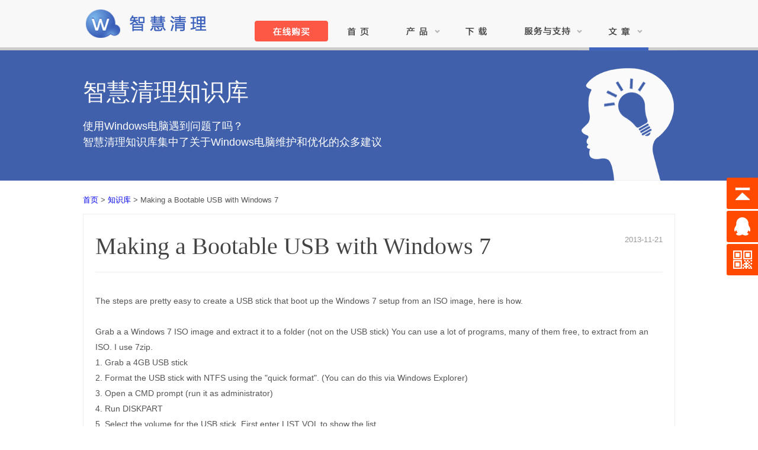

--- FILE ---
content_type: text/html; charset=UTF-8
request_url: https://www.wisecleaner.com.cn/think-tank/31-.html
body_size: 6278
content:


<!doctype html>

<html lang="zh-CN">
<head>
  <meta http-equiv="Content-Type" content="text/html; charset=utf-8" />
  <meta http-equiv="X-UA-Compatible" content="IE=edge,Chrome=1" />  
  <title>[官方]Making  a  Bootable  USB  with  Windows 7</title>
  <meta name="description" content="The steps are pretty easy to create a USB stick that boot up the Windows 7 setup from an ISO image, here is how. 
 
Grab a a Windows 7 ISO image ...">  <meta name="keywords" content="Making,,a,,Bootable,,USB,,with,,Windows,7">
  
  

  <link href="https://www.wisecleaner.com.cn/templates/css/reset.css" rel="stylesheet" type="text/css" />
  <link href="https://www.wisecleaner.com.cn/templates/css/layout.css" rel="stylesheet" type="text/css" />
  <link href="https://www.wisecleaner.com.cn/templates/css/header.css?v=1" rel="stylesheet" type="text/css" />
  <link href="https://www.wisecleaner.com.cn/templates/css/footer.css" rel="stylesheet" type="text/css" />
  
  <script>
var _hmt = _hmt || [];
(function() {
  var hm = document.createElement("script");
  hm.src = "https://hm.baidu.com/hm.js?297b7d3863115a5f3626eca2a4f0f852";
  var s = document.getElementsByTagName("script")[0]; 
  s.parentNode.insertBefore(hm, s);
})();
</script>
<script type='text/javascript' src='https://platform-api.sharethis.com/js/sharethis.js#property=695df594175c09631fb9e96f&product=sop' async='async'></script>
<script data-ad-client="ca-pub-9411352261699364" async src="https://pagead2.googlesyndication.com/pagead/js/adsbygoogle.js"></script>
</head>
<body>

<!-- header -->
<div id="globalheader">

  <div id="globalheader-view">

    <div ><a id="logo" href="https://www.wisecleaner.com.cn/index.html"></a></div>

    <div style="height:30px;"></div>

    <div id="gh-nav"  class="focus-how-to" >
      <ul id="gh-nav-view" style="float:left;margin-left:60px;">
        <li><a class="nav-store" href="https://www.wisecleaner.com.cn/order.html" id="store" ></a></li>
        <li><a class="nav-home" href="https://www.wisecleaner.com.cn/index.html" ></a></li>
        <li class="arow">
          <a class="nav-products" href="https://www.wisecleaner.com.cn/products.html" ></a>

                    <div class="submenu"  id="submenu-products">
          
            <dl>
              <dt>全功能产品</dt>
              <dd><a href="https://www.wisecleaner.com.cn/wise-care-365.html"><span class="care365"></span>Windows 优化和加速<span class="hot-subscript"></span></a></dd>
              <dt>AI 工具</dt>
              <dd><a href="https://www.wisecleaner.com.cn/wisex.html"><span class="wisex"></span>WiseX<span class="new-subscript"></span></a></dd>
              <dt>系统&amp;数据安全</dt>
              <dd><a href="https://www.wisecleaner.com.cn/wise-anti-malware.html"><span class="wam"></span>恶意软件删除工具</a></dd> 
			        <dd><a href="https://www.wisecleaner.com.cn/wise-ad-cleaner.html"><span class="wadc"></span>广告清道夫</a></dd>			  
              <dd><a href="https://www.wisecleaner.com.cn/wise-data-recovery.html"><span class="wdr"></span>数据恢复<span class="new-subscript"></span></a></dd>
              <dd><a href="https://www.wisecleaner.com.cn/wise-folder-hider-free.html"><span class="wfh"></span>文件保护 (免费版)</a></dd>
              <dd><a href="https://www.wisecleaner.com.cn/wise-folder-hider-pro.html"><span class="wfh"></span>文件加密 (专业版)<span class="hot-subscript"></span></a></dd>
            </dl>

            <dl>
              <dt>性能优化</dt>
              <dd><a href="https://www.wisecleaner.com.cn/wise-registry-cleaner.html"><span class="wrc"></span>注册表清理<span class="hot-subscript"></span></a></dd>
              <dd><a href="https://www.wisecleaner.com.cn/wise-disk-cleaner.html"><span class="wdc"></span>清理磁盘垃圾文件</a></dd>
			        <dd><a href="https://www.wisecleaner.com.cn/wise-program-uninstaller.html"><span class="wpu"></span>卸载 Windows 应用程序</a></dd>
			        <dd><a href="https://www.wisecleaner.com.cn/wise-memory-optimizer.html"><span class="wmo"></span>内存优化<span class="hot-subscript"></span></a></dd>
              <dd><a href="https://www.wisecleaner.com.cn/wise-game-booster.html"><span class="wgb"></span>游戏加速</a></dd>
              <dd><a href="https://www.wisecleaner.com.cn/wise-system-monitor.html"><span class="wsm"></span>系统状态监视器</a></dd>
			        <dd><a href="https://www.wisecleaner.com.cn/wise-pc-1staid.html"><span class="wpca"></span>PC 急救箱</a></dd>
              <dd><a href="https://www.wisecleaner.com.cn/wise-plugin-manager.html"><span class="wpm"></span>浏览器插件管理</a></dd>
            </dl>

            <dl>
              <dt>实用工具</dt>
			        <dd><a href="https://www.wisecleaner.com.cn/wise-windows-key-finder.html"><span class="wkf"></span>查看 Windows 密钥 <span class="new-subscript"></span></a></dd>
              <dd><a href="https://www.wisecleaner.com.cn/wise-duplicate-finder.html"><span class="wdf"></span>查找重复文件<span class="hot-subscript"></span></a></dd>
              <dd><a href="https://www.wisecleaner.com.cn/wise-hotkey.html"><span class="whk"></span>快捷键管理<span class="hot-subscript"></span></a></dd>
              <dd><a href="https://www.wisecleaner.com.cn/wise-reminder.html"><span class="wrm"></span>事件提醒</a></dd>
              <dd><a href="https://www.wisecleaner.com.cn/wise-jetsearch.html"><span class="wjs"></span>极速文件搜索器</a></dd>
              <dd><a href="https://www.wisecleaner.com.cn/wise-auto-shutdown.html"><span class="was"></span>Windows 自动关机定时器</a></dd>
              <dd><a href="https://www.wisecleaner.com.cn/wise-force-deleter.html"><span class="wgb"></span>强制删除文件</a></dd>
            </dl>

            
              <div style="float:right; margin:30px 15px 0 0">
                <a href="https://www.wisecleaner.com.cn/order.html"><img src="https://www.wisecleaner.com.cn/templates/activity/christmas2025/images/sidebar-banner.png" alt="智慧清理限时大促销" /></a>
              </div>

            
          </div>

        </li>
        <li><a class="nav-download" href="https://www.wisecleaner.com.cn/download.html" ></a></li>
        <li class="arow">
          <a class="nav-support" href="https://www.wisecleaner.com.cn/help.html" ></a>
          <div class="submenu">
                    <div class="submenu"  id="submenu-products">
          		  
            <dl>
              <dt>支持中心</dt>
              
              <dd><a href="https://www.wisecleaner.com/resend-license.html" >找回注册信息</a></dd>
              <dd><a href="https://www.wisecleaner.com/transfer.html" >转移注册信息</a></dd>
              <dd><a href="https://www.wisecleaner.com.cn/renew-license.html" >续订注册码</a></dd>
              <dd><a href="https://www.wisecleaner.com/feedback.html" >提交反馈</a></dd>
              <dd><a href="https://www.wisecleaner.com.cn/how-to-get-wise-folder-hider-password-back.html">忘记WFH的密码</a></dd>
			  <dd><a href="https://www.wisecleaner.com.cn/faq.html">产品常见问题</a></dd>
			  <dd><a href="https://www.wisecleaner.com.cn/online-document.html">在线帮助文档</a></dd>
            </dl>
            <dl style="">
              <dt><a href="https://forum.wisecleaner.com" target="_blank" rel="noopener noreferrer">WiseCleaner 论坛</a></dt>
              <dd><a href="https://forum.wisecleaner.com/index.php?/forum/9-news-offers/" target="_blank" rel="noopener noreferrer">产品新闻和促销</a></dd>
              <dd><a href="https://forum.wisecleaner.com/index.php?/forum/2-wise-care-365/" target="_blank" rel="noopener noreferrer">Wise Care 365</a></dd>              
              <dd><a href="https://forum.wisecleaner.com/index.php?/forum/5-wise-disk-cleaner/" target="_blank" rel="noopener noreferrer">Wise Disk Cleaner</a></dd>
			  <dd><a href="https://forum.wisecleaner.com/index.php?/forum/6-other-wisecleaner-products/" target="_blank" rel="noopener noreferrer">Wise Folder Hider</a></dd>
			  <dd><a href="https://forum.wisecleaner.com/index.php?/forum/4-wise-registry-cleaner/" target="_blank" rel="noopener noreferrer">Wise Registry Cleaner</a></dd>
              <dd><a href="https://forum.wisecleaner.com/index.php?/forum/6-other-wisecleaner-products/" target="_blank" rel="noopener noreferrer">其它产品</a></dd>
            </dl>
			      <dl>
				      <dt>扫码加入交流群</dt>			
				      <div style="float:left; ">
                <img src="https://www.wisecleaner.com.cn/templates/images/banner/community.png" alt="智慧清理微信公众号" />
              </div>
			      </dl>		
          </div>
        </li>
        <li class="arow">
          <a href="https://www.wisecleaner.com.cn/think-tank.html" class="how-to" ></a>       
          <div class="submenu">
            <dl style="margin:0px 10px 0px 40px;min-width:210px;">
              <dt>智慧清理使用技巧</dt>
              <dd><a href="https://www.wisecleaner.com.cn/how-to/56-怎样提高windows系统的启动速度.html">提高 Win 10 启动速度</a></dd>
			  <dd><a href="https://www.wisecleaner.com.cn/how-to/30-怎样快速隐藏和保护隐私文件.html">隐藏和加密文件</a></dd>
			  <dd><a href="https://www.wisecleaner.com.cn/how-to/98-一键清理和拦截桌面弹窗广告.html">清理拦截弹窗广告</a></dd>
			  <dd><a href="https://www.wisecleaner.com.cn/how-to/45-how-to-delete-locked-file-in-windows-by-free-wise-force-deleter.html">删除无法删除的文件</a></dd>
			  <dd><a href="https://www.wisecleaner.com.cn/how-to/78-简单三步找到和删除windows磁盘内的重复文件.html">删除重复的文件</a></dd>
			  <dd><a href="https://www.wisecleaner.com.cn/how-to/21-how-to-use-wise-data-recovery-to-recover-deleted-files.html">恢复删除的文件</a></dd>
			  <dd><a href="https://www.wisecleaner.com.cn/how-to/77-how-to-download-and-save-youtube-videos-to-your-pc.html">下载 YouTube 视频</a></dd>
			  <dd><a href="https://www.wisecleaner.com.cn/how-to/73-convert-any-video-to-any-format.html">转换视频格式</a></dd>
			  <dd><a href="https://www.wisecleaner.com.cn/how-to.html">了解更多技巧</a></dd>
            </dl>

            <dl style="margin:0px 10px 0px 25px;min-width:210px;">
              <dt>PC知识库</dt>
              <dd><a href="https://www.wisecleaner.com.cn/think-tank-1.html" >基本配置</a></dd>
              <dd><a href="https://www.wisecleaner.com.cn/think-tank-4.html" >硬件设置</a></dd>
              <dd><a href="https://www.wisecleaner.com.cn/think-tank-5.html" >操作系统安装</a></dd>
              <dd><a href="https://www.wisecleaner.com.cn/think-tank-6.html" >实用软件安装</a></dd>
              <dd><a href="https://www.wisecleaner.com.cn/think-tank-7.html" >网络设置</a></dd>
              <dd><a href="https://www.wisecleaner.com.cn/think-tank-8.html" >安全设置</a></dd>
              <dd><a href="https://www.wisecleaner.com.cn/think-tank-20.html" >Windows 调整</a></dd>
            </dl>

            <dl style="margin:0px 10px 0px 25px;min-width:210px;">
			  <dt>故障排除</dt>
              <dd><a href="https://www.wisecleaner.com.cn/think-tank-3.html">故障排除</a></dd>
              <dd><a href="https://www.wisecleaner.com.cn/think-tank-12.html">硬件设置</a></dd>
              <dd><a href="https://www.wisecleaner.com.cn/think-tank-13.html">操作系统</a></dd>
              <dd><a href="https://www.wisecleaner.com.cn/think-tank-14.html">软件使用</a></dd>
              <dd><a href="https://www.wisecleaner.com.cn/think-tank-15.html">网络连接</a></dd>
              <dd><a href="https://www.wisecleaner.com.cn/think-tank-16.html">反病毒</a></dd>
              <dd><a href="https://www.wisecleaner.com.cn/think-tank-17.html">数据恢复</a></dd>
              <dd><a href="https://www.wisecleaner.com.cn/think-tank-18.html">常见症状</a></dd>
              <dd><a href="https://www.wisecleaner.com.cn/think-tank-19.html">其他</a></dd>
            </dl>
			
            <dl style="margin:0px 10px 0px 25px;min-width:210px;">
			  <dt>PC优化</dt>
              <dd><a href="https://www.wisecleaner.com.cn/think-tank-2.html">PC优化</a></dd>
              <dd><a href="https://www.wisecleaner.com.cn/think-tank-9.html">优化硬件</a></dd>
              <dd><a href="https://www.wisecleaner.com.cn/think-tank-10.html">优化操作系统</a></dd>
              <dd><a href="https://www.wisecleaner.com.cn/think-tank-11.html">常见维护</a></dd>
              <dt>电脑技巧</dt>
              <dd><a href="https://www.wisecleaner.com.cn/think-tank-21.html">电脑技巧</a></dd>
              <dd><a href="https://www.wisecleaner.com.cn/think-tank-22.html">操作技巧</a></dd>
              <dd><a href="https://www.wisecleaner.com.cn/think-tank-23.html">维护技巧</a></dd>
              <dd><a href="https://www.wisecleaner.com.cn/think-tank-24.html">互联网技巧</a></dd>
            </dl>
          </div>
        </li>
<!--giveaway icon
        <div class="header-active"><a href="https://www.wisecleaner.com/cp/christmas2025/xmasgw.html" class="top-header-right" target="_blank" rel="noopener"></a></div>
-->
      </ul>
    </div>
  </div>
</div>
<!-- / header -->

<link href="https://www.wisecleaner.com.cn/templates/css/think-tank-content.css" rel="stylesheet" type="text/css" />

<div id="banner">
  <div id="banner-view">
    <img src="https://www.wisecleaner.com.cn/templates/images/think-tank/icon.jpg" />
    <h1>智慧清理知识库</h1>
    <p>使用Windows电脑遇到问题了吗？<br />智慧清理知识库集中了关于Windows电脑维护和优化的众多建议</p>
  </div>
</div>

<div id="content">
<div id="content-view">

  <div id="page-path"><a href="https://www.wisecleaner.com.cn/index.html">首页</a> > <a href="https://www.wisecleaner.com.cn/think-tank.html">知识库</a> > Making  a  Bootable  USB  with  Windows 7 </div>

  <div id="log">

    <div id="log-title">
      <span>2013-11-21</span>
      <h1>Making  a  Bootable  USB  with  Windows 7</h1>
    </div>
    <div class="addthis_inline_share_toolbox" style="padding-bottom:15px;"></div>			
    <div id='aid' style="display:none;">31</div>
    <div id='cid' style="display:none;">13</div>
    <div id="log-content">
      The steps are pretty easy to create a USB stick that boot up the Windows 7 setup from an ISO image, here is how.<br />
<br />
Grab a a Windows 7 ISO image and extract it to a folder (not on the USB stick) You can use a lot of programs, many of them free, to extract from an ISO. I use 7zip.<br />
1. Grab a 4GB USB stick<br />
2. Format the USB stick with NTFS using the "quick format". (You can do this via Windows Explorer)<br />
3. Open a CMD prompt (run it as administrator)<br />
4. Run DISKPART<br />
5. Select the volume for the USB stick. First enter LIST VOL to show the list.<br />
6. Then enter SELECT VOL x where x is the volume number from the list<br />
7. Mark the volume as active by entering ACTIVE<br />
8. Enter EXIT to quit the DISKPART command line (but do not close the CMD prompt window)<br />
9. In the CMD prompt window, go to the location where you extracted the Windows 7 files on your computer<br />
10. Go into the BOOT folder<br />
11. Type BOOTSECT /NT60 <drive letter>: where the drive letter is the USB drive.<br />
12. Example BOOTSECT /NT60 G:<br />
13. Copy all of the files you extracted for Windows 7 to the USB stick<br />
14. On the computer you want to install Windows 7, go to your BIOS and make sure that boot from USB is enabled and in the correct position in the boot sequence.<br />
Once all files are copied to the USB stick, you can plug the USB stick into a computer and boot from it to run Windows 7 setup.<br />

    </div>
      
    <div id="evaluate">
                      <a href="javascript:;" id="top"><span></span>39</a>
        <a href="javascript:;" id="tread"><span></span>8</a>
          </div>
      
	  
  </div>

</div>
</div>

<script type="text/javascript" src="https://www.wisecleaner.com.cn/templates/js/think-tank-content.js"></script>

<link href="https://www.wisecleaner.com.cn/templates/css/choose.css" rel="stylesheet" type="text/css" />

<div id="choose">
  <h2>为什么选择智慧清理</h2>
  <dl>
    <dd>
      <span></span>
      <p><b>产品100%安全</b></p>
      <p>
        我们保证智慧清理不包含病毒，木马，广告，恶意程序，百分百安全。
      </p>
    </dd>
    <dd>
      <span class="secure"></span>
      <p><b>支付安全</b></p>
      <p>
        我们支持国内主流的支付宝和微信支付，在线交易更安全。
      </p>
    </dd>
    <dd>
      <span class="support"></span>
      <p><b>5x8技术支持服务</b></p>
      <p>
        我们提供工作日8小时中文技术支持服务，让你使用无忧。
      </p>
    </dd>
  </dl>
</div>



<div id="footer">

  <div id="footer-content">

        <div id="guide-nav">
      <ol>
        <li><a href="https://www.wisecleaner.com.cn/index.html" class="index">首&nbsp;页</a></li>
                  <li><a href="../think-tank.html">知识库</a></li>
                  <li><a href="31-making--a--bootable--usb--with--windows-7.html">Making  a  Bootable  USB  with  Windows 7</a></li>
              </ol>
    </div>
    
    <div id="directory-nav">
      <table>
        <tr>
          <td valign="top">
            <dl>
            <dt>发现智慧清理</dt>
            <dd><a href="https://www.wisecleaner.com.cn/wise-care-365.html">Wise Care 365</a></dd>
            <dd><a href="https://www.wisecleaner.com.cn/wise-registry-cleaner.html">Wise Registry Cleaner</a></dd>
            <dd><a href="https://www.wisecleaner.com.cn/wise-disk-cleaner.html">Wise Disk Cleaner</a></dd>
            <dd><a href="https://www.wisecleaner.com.cn/wise-data-recovery.html">Wise Data Recovery</a></dd>
            <dd><a href="https://www.wisecleaner.com.cn/download.html" class="download-center">下&nbsp;载&nbsp;中&nbsp;心</a></dd>
            <dd><a href="https://www.wisecleaner.com.cn/order.html" class="store">在线购买</a></dd>
            </dl>
          </td>
          <td valign="top">
            <dl>
            <dt>资源</dt>
            <dd><a href="https://www.wisecleaner.com.cn/wise-care-365-user-guide.html">如何加快电脑运行速度</a></dd>
			<dd><a href="https://www.wisecleaner.com.cn/wise-data-recovery-user-guide.html">怎样使用数据恢复工具找回丢失的文件</a></dd>
            <dd><a href="https://www.wisecleaner.com.cn/wise-disk-cleaner-user-guide.html">怎样清理垃圾文件释放更多可用磁盘空间</a></dd>
            <dd><a href="https://www.wisecleaner.com.cn/wise-folder-hider-free-user-guide.html">怎样隐藏和加密文件和文件夹</a></dd>
            <dd><a href="https://www.wisecleaner.com.cn/wise-program-uninstaller-user-guide.html">安全和彻底的卸载 Windows 程序</a></dd>
            <dd><a href="https://www.wisecleaner.com.cn/wise-registry-cleaner-user-guide.html">快速安全地清理和优化 Windows 注册表</a></dd>
            </dl>
          </td>
          
		  <td valign="top">
            <dl>
              <dt>国际站点</dt>
			  <dd><a href="https://www.wisecleaner.com" target="_blank" rel="noopener"><img src="/templates/images/flags/icon_america.svg" width="24" height="24" alt="icon america">English</a></dd>
              <dd><a href="https://www.wisecleaner.com/fr/" target="_blank" rel="noopener"><img src="/templates/images/flags/icon_french.svg" width="24" height="24" alt="icon french">Français</a></dd>
			  <dd><a href="https://www.wisecleaner.eu/" target="_blank" rel="noopener"><img src="/templates/images/flags/icon_germany.svg" width="24" height="24" alt="icon germany">Deutsch</a></dd>
              <dd><a href="https://jp.wisecleaner.com" target="_blank" rel="nofollow noopener"><img src="/templates/images/flags/icon_japan.svg" width="24" height="24" alt="icon japan">日本語</a></dd>
              <dd><a href="https://ru.wisecleaner.com" target="_blank" rel="noopener"><img src="/templates/images/flags/icon_russia.svg" width="24" height="24" alt="icon russia">Pусский</a></dd>
			  <dd><a href="https://www.wisecleaner.vn" target="_blank" rel="noopener"><img src="/templates/images/flags/icon_vietnam.svg" width="24" height="24" alt="icon china">Tiếng Việt</a></dd>
            </dl>
          </td>
        <td valign="top" width="300">
		  <dl>
              <dt>关注我们</dt>
              <dt id="follow-us">
                <a id="share-weixin" href="https://www.wisecleaner.com.cn/templates/images/footer/qrcode.jpg" ></a>
                <a id="share-qqqun" target="_blank" href="//shang.qq.com/wpa/qunwpa?idkey=08ecd14452246cec364c1d1594402287784a7f6ff06c66eb2d57c9bb4bb13214" rel="nofollow noopener noreferrer"></a>
              </dt>
              <dt>订阅智慧清理新闻</dt>
              <form id="post_newsLetter" onmu="" method="post" action="https://www.wisecleaner.com/lists/?p=subscribe" name="subscribeform">

                <input type="hidden" name="list[2]" value="signup">
                
                <input type="hidden" name="htmlemail" value="1">

                <input type="text" name="email" id="newsletter-email-input" value="" placeholder="please enter your email">

                <input type="hidden" name="subscribe" value="yes">

                <input type="submit" id="newsletter-submit-button" onclick="this.form.submit()" value="">

              </form>
           </dl>
          </td>
        </tr>
      </table>

    </div>

  </div>

  <div id="footer-nav-and-copyright">
    <div>&copy; 2006-2026 WiseCleaner.com.cn 版权所有</div>
    <div>
      <a href="https://www.wisecleaner.com.cn">首页</a> |
      <a href="https://www.wisecleaner.com/awards.html" target="_blank" rel="noopener noreferrer">奖项</a> |
      <a href="https://www.wisecleaner.com.cn/how-to.html">使用技巧</a> |
      <a href="https://www.wisecleaner.com/feedback.html" target="_blank" rel="noopener noreferrer">联系我们</a> |
      <a href="https://www.wisecleaner.com/privacy.html" target="_blank" rel="noopener noreferrer">隐私政策</a> |
      <a href="https://www.wisecleaner.com.cn/blog.html" >更新日志</a> |
      <a href="https://www.wisecleaner.com.cn/think-tank.html">知识库</a>
    </div>
	<div><a href="http://www.beian.gov.cn/portal/registerSystemInfo?recordcode=11010502034693" rel="nofollow noopener noreferrer" target="_blank">京公网安备 11010502034693号</a>&nbsp;&nbsp;&nbsp;
	    <a href="https://beian.miit.gov.cn/" rel="nofollow noopener noreferrer" target="_blank">京ICP备20027237号</a>&nbsp;&nbsp;&nbsp;
	    <a href="https://beian.miit.gov.cn/" rel="nofollow noopener noreferrer" target="_blank">增值电信业务经营许可证：京B2-20220606</a>
	</div>
  </div>

  
    


</div>


<div class="yb_conct">
  <div class="yb_bar">
    <ul>
      <li class="yb_top">返回顶部</li>
      <li class="yb_QQ">
      	<a target="_blank" rel="nofollow noopener noreferrer" href="http://wpa.qq.com/msgrd?v=3&amp;uin=3212623839&amp;site=qq&amp;menu=yes&amp;from=message&amp;isappinstalled=0" title="即刻发送您的问题">在线咨询</a>
      </li>
      <li class="yb_ercode" style="height:53px;">加入QQ群<br />
	  
        <a target="_blank" rel="nofollow noopener noreferrer" href="//shang.qq.com/wpa/qunwpa?idkey=08ecd14452246cec364c1d1594402287784a7f6ff06c66eb2d57c9bb4bb13214"><img class="hd_qr" src="https://www.wisecleaner.com.cn/templates/images/footer/qq.png" width="125" alt="扫码加入智慧清理QQ群"></a> </li>
    </ul>
  </div>
</div>

<script type="text/javascript" src="https://www.wisecleaner.com.cn/templates/js/jquery-1.7.2.min.js"></script>
<script>
$(function() {
	// 悬浮窗口
	$(".yb_conct").hover(function() {
		$(".yb_conct").css("right", "5px");
		$(".yb_bar .yb_ercode").css('height', '220px');
	}, function() {
		$(".yb_conct").css("right", "-127px");
		$(".yb_bar .yb_ercode").css('height', '53px');
	});
	// 返回顶部
	$(".yb_top").click(function() {
		$("html,body").animate({
			'scrollTop': '0px'
		}, 300)
	});
});
</script>

</body>
</html>



--- FILE ---
content_type: text/html; charset=utf-8
request_url: https://www.google.com/recaptcha/api2/aframe
body_size: 267
content:
<!DOCTYPE HTML><html><head><meta http-equiv="content-type" content="text/html; charset=UTF-8"></head><body><script nonce="JB0RQHo2DN3emc7XEs_F1Q">/** Anti-fraud and anti-abuse applications only. See google.com/recaptcha */ try{var clients={'sodar':'https://pagead2.googlesyndication.com/pagead/sodar?'};window.addEventListener("message",function(a){try{if(a.source===window.parent){var b=JSON.parse(a.data);var c=clients[b['id']];if(c){var d=document.createElement('img');d.src=c+b['params']+'&rc='+(localStorage.getItem("rc::a")?sessionStorage.getItem("rc::b"):"");window.document.body.appendChild(d);sessionStorage.setItem("rc::e",parseInt(sessionStorage.getItem("rc::e")||0)+1);localStorage.setItem("rc::h",'1768998670435');}}}catch(b){}});window.parent.postMessage("_grecaptcha_ready", "*");}catch(b){}</script></body></html>

--- FILE ---
content_type: text/css
request_url: https://www.wisecleaner.com.cn/templates/css/layout.css
body_size: 366
content:
html, body {
	border:none;
  font-family: "Microsoft YaHei", "PingFang SC", "Hiragino Sans GB", "Helvetica Neue", Helvetica, Arial, sans-serif;
  font-size: 13px;
  padding:0px;
  margin:0px;
  color:#555;
}

a{ text-decoration: none; }

h1, .t1{ font-size: 2.25rem; color:#444; }
#banner-view h1{ color:#f9f9f9; }
h2, .t2{ font-size: 1.6rem; }
h3, .t3{ font-size:16px; }

select{ color:#555; }

.national-flag{ width:24px; height:24px; background-image: url(../images/flags.png); }
.english{ }
.japan{ background-position: -24px 0; }
.russia{ background-position: -48px 0; }
.germany{background-position: -72px 0;}
.french{ background-position: -96px 0; }

.product-icons{ float:left; background-image: url(../images/product-icons.png); width:16px; height: 16px; }
.care365{ background-position:0px 0; }
.was{ background-position:-16px 0; }
.wdc{ background-position:-32px 0; }
.wdr{ background-position:-48px 0; }
.wfh{ background-position:-64px 0; }
.wgb{ background-position:-80px 0; }
.wjs{ background-position:-96px 0; }
.wmo{ background-position:-112px 0; }
.wrc{ background-position:-128px 0; }
.wpu{ background-position:-144px 0; }
.wpca{ background-position:-160px 0; }
.wrm{ background-position:-176px 0; }
.wpm{ background-position:-192px 0; }
.wsm{ background-position:-208px 0; }
.wic{ background-position:-224px 0; }
.wfd{ background-position:-240px 0; }
.wdf{ background-position:-256px 0; }
.whk{ background-position:-272px 0; }
.driver{background-position:-288px 0;}
.wad{background-position:-304px 0;}

--- FILE ---
content_type: text/css
request_url: https://www.wisecleaner.com.cn/templates/css/header.css?v=1
body_size: 1161
content:

/*---------------
  header
----------------*/

#globalheader{ width:100%; height: 80px; border-bottom:5px solid #cccccc; background-color:#f8f8f8; }
#globalheader-view{ width:1000px; margin: 0 auto; }

#logo{ float:left; width:230px; height: 80px; background-image: url(../images/logo.png); background-repeat: no-repeat; background-position: 0 15px; }

/*---------------
  menu
----------------*/

#gh-menu{ float:right; height: 30px; line-height: 30px; text-align: right; color:#999999; }
  #gh-menu-view{ float:right; }
  #gh-menu-view li{ float:left; padding-right:5px; margin-right:5px; }
  #gh-menu-view li a{ color:#999999; }
  #gh-menu-view li a:hover{ text-decoration: underline; }

  #gh-menu-view span{ float:left; }

  #agents{ float:left; }
  #agents a{ float:left; margin:4px 0 0 8px; }

  #google_translate_element{ float:left; margin:2px 0 0 8px; height: 25px; overflow: hidden; }

  #download-center img{ position: absolute; margin:8px 0 0 -20px; *margin:0px 0 0 -20px; }

/*---------------
  nav
----------------*/

#gh-nav{ float:right; width:770px; height: 50px; }
#gh-nav ul{ float:right; }
#gh-nav-view li{ float:left; height: 50px; }
#gh-nav-view li > a{ float:left; height: 50px; width:124px; border-bottom:5px solid #cccccc;background: url(../images/nav.png) 0 0 no-repeat; }

/* #gh-nav-view .arow > a{ background-image: url(../images/arow.png); background-repeat: no-repeat; background-position: 90% 43%; } */

#gh-nav-view li > a:hover{ border-bottom:5px solid #3f65bc; }
#gh-nav-view li:hover > a{ border-bottom:5px solid #3f65bc; }
#gh-nav #store:hover{ background-position: -124px 0;border-bottom:0 none; } 
#gh-nav-view li .nav-home{ width:100px;background-position: -248px 0; }
#gh-nav-view li .nav-products{ width:100px;background-position: -348px 0; }
#gh-nav-view li .nav-download{ width:100px;background-position: -448px 0; }
#gh-nav-view li .nav-support{ width:141px;background-position: -548px 0; }
#gh-nav-view li .how-to{ width:100px;background-position: -689px 0; }

/* focus */
.focus-home .nav-home,
.focus-products .nav-products,
.focus-support .nav-support,
.focus-how-to .how-to
{ border-bottom:5px solid #3f65bc !important; }


#search{ float:left; width:100px; margin:12px 0 0 20px; color:#b7b7b7; border-radius: 3px; border:1px solid #cccccc; padding:4px 25px 4px 5px; }
#search-button{ position: absolute; margin:14px 0 0 -25px; background-image: url(../images/search.png); width:20px; height: 20px; cursor: hand; cursor:pointer; }
#search-button:hover{ background-position: -20px 0; }

#gh-nav-view li > .submenu{ position: absolute; display: none; top:85px; left:50%; width:1000px; margin-left:-500px; background-color: #f8f8f8; border-bottom:5px solid #cccccc; text-align:left; padding-bottom:30px; z-index: 9999; }
#gh-nav-view li:hover > .submenu{ display: block; }
.submenu dl{ float:left; font-size: 14px; margin-left:40px; min-width:250px; }
/* .submenu dl #forgot_wfh_login_pasword{ color:#333; }
.submenu dl #forgot_wfh_login_pasword:hover{ text-decoration: underline; } */
.submenu dt{ font-size: 20px; padding:15px 0 5px 0; }
.submenu dd{ height: 30px; }
.submenu dd a{ color:#333; background-image: url(../images/gray_arow.png); background-repeat: no-repeat; padding-left:16px; background-position: -4px 1px; }
.submenu dd a:hover{ color:#579bf0; }
/*.submenu-banner{ margin-top:-20px; }*/
.submenu-banner{ background-image: none; }
.submenu .submenu-banner a{ background-image: none; padding-left:0px; }


.new-subscript,.hot-subscript{ position: absolute;float:right; width:35px; height: 14px;  margin:4px 0 0 5px; }
.new-subscript{ background-image: url(../images/new-subscript.png); }
.hot-subscript{ background-image: url(../images/hot-subscript.png); }

/*#assist{ width:500px; }*/

/* ie6 */
/* * html #gh-nav-view li a{ float:left; padding:0 22px 0 22px; height: 50px; line-height: 45px; font-size: 13px; font-weight: bold; color:#666666; } */
* html #gh-nav-view li div{ display: none; }
* html #gh-nav-view li a:hover{ color: #3f65bc; }

/* #gh-nav #store{ margin-top:5px; height: 35px; line-height: 35px; background-color: #fd5845; color:#fff !important; border:none; border-radius: 4px; }*/

#submenu-products dl{ min-width: 210px !important; width:180px !important; }

.top-header-right{background-image: url(/templates/activity/christmas2025/images/active-top-cn.png);background-repeat:no-repeat;background-position:center;background-size: contain;width:162px;height:92px;position: absolute;top:0;right: 300px;z-index: 99999;animation:activity_header_shock 3s infinite;}

--- FILE ---
content_type: text/css
request_url: https://www.wisecleaner.com.cn/templates/css/footer.css
body_size: 1043
content:

/*---------------
  footer
----------------*/

#footer{ width:100%; background-color: #2d2d2d; color:#cccccc; }

  #footer a{ color:#999; }

  #footer-content{ padding:20px 0 20px 0; color:#777; line-height: 180%; width: 1020px; margin: 0 auto; }

    #guide-nav{ width:100%; height: 20px; border-bottom:1px solid #555; padding:0 0 10px 0; }
      #guide-nav ol li{ float:left; margin-right:5px; }
      #guide-nav ol li a{ float:left; font-size: 14px; background-image:url(../images/gray-arrow.png); background-repeat: no-repeat; background-position: 0 3px; padding-left:20px; }
      #guide-nav .index{ background-image: none; padding-left:0px; }

    #directory-nav{ display: inline-block; width:100%; padding-top:10px; vertical-align: top; }
      #directory-nav table{ width:100%; }
      #directory-nav dl{ line-height: 250%; }
      #directory-nav dl dt{ font-size:14px; color:#cccccc; font-weight: bold; }
      #directory-nav dl a{ font-size:14px; }
      #directory-nav dl a:hover{ text-decoration: underline; color:#fff; }
      #directory-nav img{padding-right: 6px; vertical-align: middle;}

      .download-center{ border:1px solid #999; border-radius: 4px; padding:5px 10px 5px 10px; }
      .download-center:hover{ border:1px solid rgba(153, 153, 153, 0.5); text-decoration: none !important; }
      .store{ float:left; margin-top:10px; background-color: #fd5845; color:#fff !important;  border-radius: 4px; padding:2px 48px 2px 48px;  }
      .store:hover{ background-color: #fb412b; text-decoration: none !important; }
      #directory-nav .national-flag{ float:left; margin:3px 5px 0 0; }

      #newsletter-email-input{
        float:left;
        background-color: #2d2d2d; border:1px solid #999; width:205px; height: 42px; line-height: 42px; color:#fff; font-size: 14px; text-indent: 10px;
        border-top-left-radius: 4px; border-bottom-left-radius: 4px;
      }
      #newsletter-submit-button{
        border:1px solid #999; color:#fff; height: 44px; width:37px; margin-left:-1px;
        background-color: #2f4793;
        background-repeat: no-repeat;
        background-position: 8px 10px;
        border-top-right-radius: 4px; border-bottom-right-radius: 4px;
        background-image:url(../images/footer/arrow.png);
      }

  #footer-nav-and-copyright{ text-align: center; color:#999999; background-color: #000000; padding:30px 0 25px 0; line-height: 200%; }
    #footer-nav-and-copyright a{ color:#999999; }

    #follow-us{ margin:10px 0 20px 0; }

    #share-weixin,
    #share-qqqun,
    #share-google,
    #share-youtube{ display: inline-block; margin-right:5px; width:64px; height: 64px; background-image: url(../images/footer/share.png); }

	#share-weixin:{ background-position: 0 0; }
    #share-qqqun{ background-position: -64px 0; }
    #share-google{ background-position: -128px 0; }
    #share-youtube{ background-position: -192px 0; }

    #share-weixin:hover{ background-position: 0 -64px; }
    #share-qqqun:hover{ background-position: -64px -64px; }
    #share-google:hover{ background-position: -128px -64px; }
    #share-youtube:hover{ background-position: -192px -64px; }
	

/*右侧qq插件 start*/
.yb_conct{position:fixed;z-index:9999999;top:300px;right:-127px;cursor:pointer;transition:all .3s ease;}
.yb_bar ul li{width:180px;height:53px;font:16px/53px 'Microsoft YaHei';color:#fff;text-indent:54px;margin-bottom:3px;border-radius:3px;transition:all .5s ease;overflow:hidden;}
.yb_bar .yb_top{background:#ff4a00 url(../images/footer/fixCont.png) no-repeat 0 0;}
.yb_bar .yb_phone{background:#ff4a00 url(../images/footer/fixCont.png) no-repeat 0 -57px;}
.yb_bar .yb_QQ{text-indent:0;background:#ff4a00 url(../images/footer/fixCont.png) no-repeat 0 -113px;}
.yb_bar .yb_ercode{background:#ff4a00 url(../images/footer/fixCont.png) no-repeat 0 -169px;}
.hd_qr{padding:0 29px 25px 29px;}
.yb_QQ a{display:block;text-indent:54px;width:100%;height:100%;color:#fff;}
/*右侧qq插件 end*/

--- FILE ---
content_type: text/css
request_url: https://www.wisecleaner.com.cn/templates/css/think-tank-content.css
body_size: 635
content:
/*---------------
  banner
----------------*/

#banner{ background-color:#4060ab; height: 220px; }
#banner-view{ width:1000px; margin:0 auto; color:#fff; font-size: 18px; }
#banner-view h1{ font-size:40px; padding:40px 0 15px 0; }
#banner-view img{ float:right; }

/*---------------
  content
----------------*/

#content-header{ background-color: #fafafa; }
  #content-header ul{ width:1000px; margin: 0 auto; padding:20px 0 20px 0; }
  #content-header ul li{ margin:10px 0 10px 0; }
  #content-header ul li a{ font-size: 14px; color:#4060ab; }

#content-view{ width:1000px; margin:20px auto 40px auto; line-height: 200%; }

#page-path{ margin-bottom: 10px; }

#log{ border:1px solid #efefef; padding:20px; }

#log-title{ padding:10px 0 20px 0; margin-bottom:20px; border-bottom:1px solid #efefef; }
/*#log-title h1{ font-size: 25px; }*/
#log-title h1{ font-size: 40px; line-height:normal; font-family:Merriweather;}
#log-title span{ float:right; color:#999; }
#log-content { font-size: 14px; }
/*#log-content h2, #log-content h3{ font-weight: 600; padding-top: 20px; }*/
#log-content h2{ display: block; border-left: 4px solid #1e6fee; text-indent: 14px; margin: 60px 0 30px; line-height: 60px;  font-size: 30px;font-family:Merriweather;}
#log-content h3{ font-size: 24px; padding-top: 20px; font-family:Merriweather;}
#log-content a{text-decoration:underline; color:#0780d8;}
#log-content a:hover{text-decoration: none; color:#555;}
#log-content code{ padding:6px; background:#383838; color:#fff;}
#log-content blockquote{ padding:5px; margin-top: 5px; background:#383838; color:#fff; }
#log-content table {border-collapse: collapse; width:800px; border: 1px solid black;}
#log-content th, #log-content td { padding-left: 8px; height: 40px; border: 1px solid black;}
#log-content th {background-color: #474747;  color: white;}
#log-content tr:hover {background-color: #f5f5f5;}

#evaluate{ width: 254px; margin: 40px auto 40px auto; height: 32px; }
#evaluate a{
  float:left; color:#0573c0; width: 117px; height: 32px;  margin-right:10px; font-size: 14px;
  line-height: 32px; background-image:url(../images/think-tank/evaluate-button.png);
}
#evaluate a:hover{ background-position:-117px 0; }
#evaluate a:active{ background-position:-234px 0; }
#evaluate #top{ color:#db4f1f; }
#evaluate #tread{ color:#7db0e4; }
#top span{ float:left; width:16px; height: 16px; background-image:url(../images/think-tank/evaluate-icons.png); margin: 7px 10px 0 15px; }
#tread span{ float:left; width:16px; height: 16px; background-image:url(../images/think-tank/evaluate-icons.png); margin: 7px 10px 0 15px; background-position: 16px 0; }


--- FILE ---
content_type: text/javascript
request_url: https://www.wisecleaner.com.cn/templates/js/think-tank-content.js
body_size: 867
content:
var ajax = (function() {

    function create() {
        var xmlHttp;
        if (window.XMLHttpRequest) {
           xmlHttp = new XMLHttpRequest();
        } else {
           xmlHttp = new ActiveXObject("Microsoft.XMLHTTP");
        }
        return xmlHttp;
    }

    function get(url, callback) {
        var xmlHttp = create();
        if (url.indexOf('?') < 0) url = url + "?";
        xmlHttp.open("GET",url+"&r="+Math.random(), true);
        xmlHttp.send();
        xmlHttp.onreadystatechange = function() {
            if (xmlHttp.readyState == 4) {
                callback(xmlHttp.responseText);
            }
        }
    }
    function post(url, data, callback) {
        var xmlHttp = create();
        xmlHttp.open("POST", url, true);
        xmlHttp.setRequestHeader("Content-type", "application/x-www-form-urlencoded");
        xmlHttp.onreadystatechange = function() {
            if (xmlHttp.readyState == 4) {
                callback(xmlHttp.responseText);
            }
        }
        xmlHttp.send(data);
    }

    function log(str) {
        try {
            console.log("error: "+str);
        } catch(e) {

        }
    }

    return {
        init: function(info) {
            switch (info.type) {
                case "GET":
                    if (!info.url || !info.complete) return log('ajax info incomplete');
                    get(info.url, info.complete);
                    break;
                case "POST":
                    if (!info.url || !info.data || !info.complete) return log('ajax info incomplete');
                    post(info.url, info.data, info.complete);
                    break;
                default:
                    log('ajax request type error');
                    break;
            }
        }
    };
}());

var getHost = function() {
  var url = window.location.href;
  var regex = /.*\:\/\/([^\/]*).*/;
  var match = url.match(regex);
  if (typeof match != "undefined" && null != match) host = match[1];
  return host;
};

var evaluatezTop = document.getElementById('top');
var evaluateTread = document.getElementById('tread');
var aid = document.getElementById("aid").innerHTML;
var cid = document.getElementById("cid").innerHTML;

var scoring = function(scor) {
  ajax.init({
      url: 'https://'+getHost()+'/think-tank-scoring.html',
      type: 'POST',
      data: 'a_id='+aid+'&c_id='+cid+'&score='+scor,
      complete: function(result) {
        if (result == 'true') {
          var dom = scor > 0 ? evaluatezTop : evaluateTread;
          var str = dom.innerHTML;
          str = parseInt(str.replace('<span></span>', ""))+1;
          dom.innerHTML = '<span></span>' + str;
        } else {
          alert('您已经对这篇文章进行了评分。');
        }
      }
  });
};

evaluatezTop.onclick = function(){
  scoring(1);
};
evaluateTread.onclick = function(){
  scoring(-1);
};


--- FILE ---
content_type: image/svg+xml
request_url: https://www.wisecleaner.com.cn/templates/images/flags/icon_america.svg
body_size: 1171
content:
<svg viewBox="0 0 1542 1024" version="1.1" xmlns="http://www.w3.org/2000/svg" width="28" height="28"><path d="M7.547912 1017.710074h1520.904176V6.289926H7.547912v1011.420148z m1523.420147 2.51597v-3.773956 3.773956zM1.257985 1024V0H1534.742015v1024H1.257985z" fill="#353636"></path><path d="M3.773956 706.987715h1527.194103v77.995086H3.773956z" fill="#FFFFFF"></path><path d="M3.773956 628.992629h1527.194103v77.995086H3.773956z" fill="#C22045"></path><path d="M3.773956 864.235872h1527.194103v77.995086H3.773956z" fill="#FFFFFF"></path><path d="M3.773956 942.230958h1527.194103v77.995086H3.773956zM3.773956 786.240786h1527.194103v77.995086H3.773956z" fill="#C22045"></path><path d="M3.773956 550.997543h1527.194103v77.995086H3.773956z" fill="#FFFFFF"></path><path d="M3.773956 315.7543h1527.194103V393.749386H3.773956z" fill="#C22045"></path><path d="M3.773956 80.511057h1527.194103v77.995086H3.773956z" fill="#FFFFFF"></path><path d="M3.773956 158.506143h1527.194103v77.995086H3.773956zM3.773956 471.744472h1527.194103v77.995086H3.773956zM3.773956 2.515971h1527.194103v77.995086H3.773956z" fill="#C22045"></path><path d="M3.773956 237.759214h1527.194103v77.995086H3.773956zM3.773956 393.749386h1527.194103v77.995086H3.773956z" fill="#FFFFFF"></path><path d="M3.773956 2.515971h611.380835v548.481572H3.773956z" fill="#004981"></path><path d="M462.938575 31.449631l3.773956 13.837838h13.837838l-11.321868 7.547912 5.031941 12.579852-11.321867-7.547911-11.321867 7.547911 5.031941-12.579852-11.321868-7.547912h13.837838zM462.938575 145.92629l3.773956 12.579853h13.837838l-11.321868 8.805896 5.031941 12.579853-11.321867-7.547912-11.321867 7.547912 5.031941-12.579853-11.321868-8.805896h13.837838zM462.938575 260.402948l3.773956 12.579853h13.837838l-11.321868 7.547912 5.031941 13.837837-11.321867-8.805896-11.321867 8.805896 5.031941-13.837837-11.321868-7.547912h13.837838zM462.938575 376.137592l3.773956 13.837838h13.837838l-11.321868 7.547912 5.031941 12.579852-11.321867-7.547911-11.321867 7.547911 5.031941-12.579852-11.321868-7.547912h13.837838zM462.938575 488.09828l3.773956 12.579853h13.837838l-11.321868 8.805896 5.031941 12.579853-11.321867-7.547911-11.321867 7.547911 5.031941-12.579853-11.321868-8.805896h13.837838zM361.041769 31.449631l3.773956 13.837838h13.837838l-11.321868 7.547912 5.031941 12.579852-11.321867-7.547911-11.321867 7.547911 3.773955-12.579852-10.063882-7.547912h12.579853zM361.041769 145.92629l3.773956 12.579853h13.837838l-11.321868 8.805896 5.031941 12.579853-11.321867-7.547912-11.321867 7.547912 3.773955-12.579853-10.063882-8.805896h12.579853zM361.041769 260.402948l3.773956 12.579853h13.837838l-11.321868 7.547912 5.031941 13.837837-11.321867-8.805896-11.321867 8.805896 3.773955-13.837837-10.063882-7.547912h12.579853zM361.041769 376.137592l3.773956 13.837838h13.837838l-11.321868 7.547912 5.031941 12.579852-11.321867-7.547911-11.321867 7.547911 3.773955-12.579852-10.063882-7.547912h12.579853zM361.041769 488.09828l3.773956 12.579853h13.837838l-11.321868 8.805896 5.031941 12.579853-11.321867-7.547911-11.321867 7.547911 3.773955-12.579853-10.063882-8.805896h12.579853zM259.144963 31.449631l3.773956 13.837838H276.756757l-11.321868 7.547912 3.773956 12.579852-10.063882-7.547911-11.321867 7.547911 3.773956-12.579852-11.321868-7.547912h13.837838zM259.144963 145.92629l3.773956 12.579853H276.756757l-11.321868 8.805896 3.773956 12.579853-10.063882-7.547912-11.321867 7.547912 3.773956-12.579853-11.321868-8.805896h13.837838zM259.144963 260.402948l3.773956 12.579853H276.756757l-11.321868 7.547912 3.773956 13.837837-10.063882-8.805896-11.321867 8.805896 3.773956-13.837837-11.321868-7.547912h13.837838zM259.144963 376.137592l3.773956 13.837838H276.756757l-11.321868 7.547912 3.773956 12.579852-10.063882-7.547911-11.321867 7.547911 3.773956-12.579852-11.321868-7.547912h13.837838zM259.144963 488.09828l3.773956 12.579853H276.756757l-11.321868 8.805896 3.773956 12.579853-10.063882-7.547911-11.321867 7.547911 3.773956-12.579853-11.321868-8.805896h13.837838zM155.990172 31.449631l5.031941 13.837838h12.579853l-10.063882 7.547912 3.773955 12.579852-11.321867-7.547911-11.321867 7.547911 5.031941-12.579852-11.321868-7.547912h13.837838zM155.990172 145.92629l5.031941 12.579853h12.579853l-10.063882 8.805896 3.773955 12.579853-11.321867-7.547912-11.321867 7.547912 5.031941-12.579853-11.321868-8.805896h13.837838zM155.990172 260.402948l5.031941 12.579853h12.579853l-10.063882 7.547912 3.773955 13.837837-11.321867-8.805896-11.321867 8.805896 5.031941-13.837837-11.321868-7.547912h13.837838zM155.990172 376.137592l5.031941 13.837838h12.579853l-10.063882 7.547912 3.773955 12.579852-11.321867-7.547911-11.321867 7.547911 5.031941-12.579852-11.321868-7.547912h13.837838zM155.990172 488.09828l5.031941 12.579853h12.579853l-10.063882 8.805896 3.773955 12.579853-11.321867-7.547911-11.321867 7.547911 5.031941-12.579853-11.321868-8.805896h13.837838zM54.093366 31.449631l3.773956 13.837838h13.837838l-11.321868 7.547912 5.031941 12.579852-11.321867-7.547911-11.321867 7.547911 5.031941-12.579852-11.321868-7.547912H50.31941zM54.093366 145.92629l3.773956 12.579853h13.837838l-11.321868 8.805896 5.031941 12.579853-11.321867-7.547912-11.321867 7.547912 5.031941-12.579853-11.321868-8.805896H50.31941zM54.093366 260.402948l3.773956 12.579853h13.837838l-11.321868 7.547912 5.031941 13.837837-11.321867-8.805896-11.321867 8.805896 5.031941-13.837837-11.321868-7.547912H50.31941zM54.093366 376.137592l3.773956 13.837838h13.837838l-11.321868 7.547912 5.031941 12.579852-11.321867-7.547911-11.321867 7.547911 5.031941-12.579852-11.321868-7.547912H50.31941zM54.093366 488.09828l3.773956 12.579853h13.837838l-11.321868 8.805896 5.031941 12.579853-11.321867-7.547911-11.321867 7.547911 5.031941-12.579853-11.321868-8.805896H50.31941zM515.773956 89.316953l3.773956 12.579853h13.837837l-11.321867 7.547911 3.773956 13.837838-10.063882-8.805897-11.321868 8.805897 3.773956-13.837838-11.321867-7.547911h13.837838zM515.773956 206.309582l3.773956 13.837838h13.837837l-11.321867 7.547912 3.773956 12.579852-10.063882-7.547911-11.321868 7.547911 3.773956-12.579852-11.321867-7.547912h13.837838zM514.515971 322.044226l3.773955 12.579853h13.837838l-11.321867 8.805896 5.031941 12.579853-11.321867-7.547912-11.321868 7.547912 3.773956-12.579853-11.321867-8.805896h13.837837zM513.257985 436.520885l3.773956 12.579852h13.837838l-11.321867 7.547912 5.031941 13.837837-11.321868-8.805896-11.321867 8.805896 3.773956-13.837837-10.063882-7.547912h13.837837zM412.619165 89.316953l5.031941 12.579853h12.579852l-10.063882 7.547911 3.773956 13.837838-11.321867-8.805897-11.321868 8.805897 5.031941-13.837838-11.321867-7.547911h13.837838zM412.619165 206.309582l5.031941 13.837838h12.579852l-10.063882 7.547912 3.773956 12.579852-11.321867-7.547911-11.321868 7.547911 5.031941-12.579852-11.321867-7.547912h13.837838zM411.361179 322.044226l5.031941 12.579853h13.837838l-11.321867 8.805896 3.773956 12.579853-11.321868-7.547912-10.063882 7.547912 3.773956-12.579853-11.321867-8.805896h13.837838zM411.361179 436.520885l3.773956 12.579852h13.837838l-11.321867 7.547912 3.773955 13.837837-10.063882-8.805896-11.321867 8.805896 3.773956-13.837837-11.321868-7.547912h13.837838zM310.722359 84.285012l3.773955 13.837838h13.837838l-11.321867 7.547912 5.031941 12.579852-11.321867-7.547911-11.321868 7.547911 5.031941-12.579852-11.321867-7.547912h13.837838zM310.722359 202.535627l3.773955 12.579852h13.837838l-11.321867 8.805897 5.031941 12.579853-11.321867-7.547912-11.321868 7.547912 5.031941-12.579853-11.321867-8.805897h13.837838zM309.464373 318.27027l5.031941 12.579853h12.579853l-10.063882 7.547911 3.773956 13.837838-11.321868-8.805897-11.321867 8.805897 5.031941-13.837838-11.321867-7.547911h13.837838zM308.206388 431.488943l5.031941 13.837838H327.076167l-11.321867 7.547912 3.773956 12.579852-11.321868-7.547911-10.063882 7.547911 3.773956-12.579852-11.321867-7.547912h13.837837zM208.825553 84.285012l3.773956 12.579853H226.437346l-11.321867 7.547911 3.773956 13.837838-10.063882-8.805897-11.321867 8.805897L201.277641 104.412776l-11.321867-7.547911h13.837838zM208.825553 201.277641l3.773956 12.579853H226.437346l-11.321867 8.805897 3.773956 12.579852-10.063882-7.547911-11.321867 7.547911 3.773955-12.579852-11.321867-8.805897h13.837838zM207.567568 317.012285l3.773955 12.579853h13.837838l-11.321867 7.547911 5.031941 13.837838-11.321867-8.805897-11.321868 8.805897 3.773956-13.837838-10.063882-7.547911h13.837838zM206.309582 430.230958l3.773956 13.837838h13.837838l-10.063882 7.547912 3.773956 12.579852-11.321868-7.547911-11.321867 7.547911 5.031941-12.579852-11.321867-7.547912h13.837838zM105.670762 81.769042l5.031941 12.579852h13.837838l-11.321868 8.805897 3.773956 12.579853-11.321867-7.547912-10.063882 7.547912 3.773955-12.579853-11.321867-8.805897h13.837838zM105.670762 198.761671l5.031941 13.837838h13.837838l-11.321868 7.547911 3.773956 12.579853-11.321867-7.547912-10.063882 7.547912 3.773955-12.579853-11.321867-7.547911h13.837838zM105.670762 314.496314l3.773955 12.579853h13.837838l-11.321867 8.805897 3.773956 12.579852-10.063882-7.547911-11.321868 7.547911 3.773956-12.579852-11.321867-8.805897H100.638821zM104.412776 428.972973l3.773956 12.579853h13.837838l-11.321867 7.547911 5.031941 13.837838-11.321868-8.805897-11.321867 8.805897 3.773956-13.837838-10.063882-7.547911h12.579852zM564.835381 31.449631l5.031941 13.837838h13.837838l-11.321868 7.547912 3.773956 12.579852-11.321867-7.547911-10.063882 7.547911 3.773956-12.579852-11.321868-7.547912h13.837838zM564.835381 145.92629l5.031941 12.579853h13.837838l-11.321868 8.805896 3.773956 12.579853-11.321867-7.547912-10.063882 7.547912 3.773956-12.579853-11.321868-8.805896h13.837838zM564.835381 260.402948l5.031941 12.579853h13.837838l-11.321868 7.547912 3.773956 13.837837-11.321867-8.805896-10.063882 8.805896 3.773956-13.837837-11.321868-7.547912h13.837838zM564.835381 376.137592l5.031941 13.837838h13.837838l-11.321868 7.547912 3.773956 12.579852-11.321867-7.547911-10.063882 7.547911 3.773956-12.579852-11.321868-7.547912h13.837838zM564.835381 488.09828l5.031941 12.579853h13.837838l-11.321868 8.805896 3.773956 12.579853-11.321867-7.547911-10.063882 7.547911 3.773956-12.579853-11.321868-8.805896h13.837838z" fill="#FFFFFF"></path></svg>


--- FILE ---
content_type: image/svg+xml
request_url: https://www.wisecleaner.com.cn/templates/images/flags/icon_japan.svg
body_size: 79
content:
<svg viewBox="0 0 1544 1024" version="1.1" xmlns="http://www.w3.org/2000/svg" width="28" height="28"><path d="M10.039216 1016.470588h1517.17647V7.529412H10.039216V1016.470588z m1519.686274 3.764706V1016.470588v3.764706zM3.764706 1024V1.254902h1529.72549v1021.490196H3.764706z" fill="#353636"></path><path d="M6.27451 5.019608h1523.45098v1015.215686H6.27451z" fill="#FFFFFF"></path><path d="M768 512m-304.941176 0a304.941176 304.941176 0 1 0 609.882352 0 304.941176 304.941176 0 1 0-609.882352 0Z" fill="#C01D3C"></path></svg>


--- FILE ---
content_type: image/svg+xml
request_url: https://www.wisecleaner.com.cn/templates/images/flags/icon_russia.svg
body_size: 68
content:
<svg viewBox="0 0 1544 1024" version="1.1" xmlns="http://www.w3.org/2000/svg" width="28" height="28"><path d="M10.051534 1017.717791h1519.038037V7.53865H10.051534v1010.179141z m1521.55092 2.512884v-3.769325 3.769325zM3.769325 1024V0h1531.602454V1022.743558H3.769325z" fill="#353636"></path><path d="M6.282209 680.991411h1525.320245v339.239264H6.282209z" fill="#E51F1F"></path><path d="M6.282209 343.008589h1525.320245v339.239264H6.282209z" fill="#232B8C"></path><path d="M6.282209 3.769325h1525.320245v339.239264H6.282209z" fill="#FFFFFF"></path></svg>
